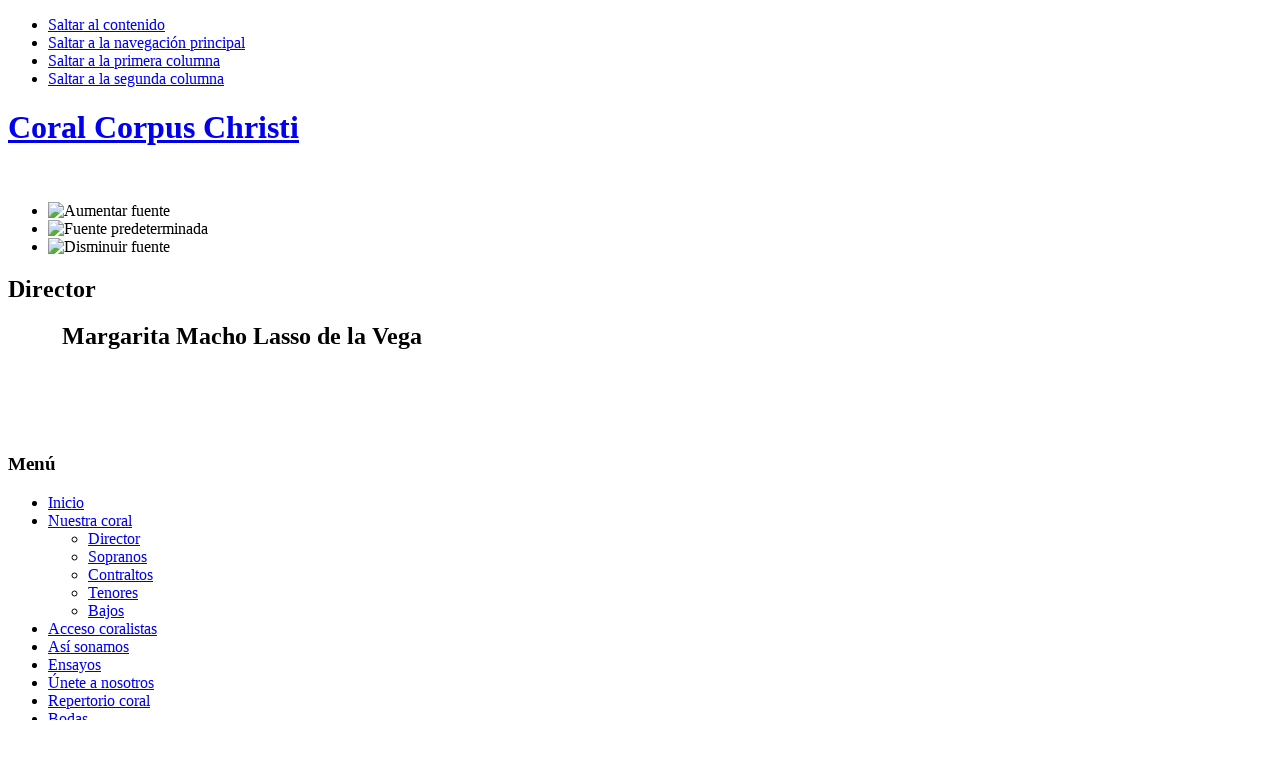

--- FILE ---
content_type: text/html; charset=utf-8
request_url: http://coralcorpuschristi.com/index.php?option=com_content&view=article&id=44&Itemid=34
body_size: 7641
content:

<!DOCTYPE html PUBLIC "-//W3C//DTD XHTML 1.0 Transitional//EN" "http://www.w3.org/TR/xhtml1/DTD/xhtml1-transitional.dtd">

<html xmlns="http://www.w3.org/1999/xhtml" xml:lang="es-es" lang="es-es">

<head>
  <meta http-equiv="Content-Type" content="text/html; charset=utf-8" />
  <meta name="robots" content="index, follow" />
  <meta name="keywords" content="Coral, Corpus Christi, Chorus, Música, Bodas" />
  <meta name="description" content="Web de la Coral Polifónica del Corpus Christi (Málaga)" />
  <meta name="generator" content="Joomla! 1.5 - Open Source Content Management" />
  <title>Director</title>
  <link href="/templates/ja_purity/favicon.ico" rel="shortcut icon" type="image/x-icon" />
  <script type="text/javascript" src="/media/system/js/mootools.js"></script>
  <script type="text/javascript" src="/media/system/js/caption.js"></script>


<link rel="stylesheet" href="http://coralcorpuschristi.com/templates/system/css/system.css" type="text/css" />
<link rel="stylesheet" href="http://coralcorpuschristi.com/templates/system/css/general.css" type="text/css" />
<link rel="stylesheet" href="http://coralcorpuschristi.com/templates/ja_purity/css/template.css" type="text/css" />

<script language="javascript" type="text/javascript" src="http://coralcorpuschristi.com/templates/ja_purity/js/ja.script.js"></script>

<script language="javascript" type="text/javascript">
var rightCollapseDefault='show';
var excludeModules='38';
</script>
<script language="javascript" type="text/javascript" src="http://coralcorpuschristi.com/templates/ja_purity/js/ja.rightcol.js"></script>

<link rel="stylesheet" href="http://coralcorpuschristi.com/templates/ja_purity/css/menu.css" type="text/css" />


<link rel="stylesheet" href="http://coralcorpuschristi.com/templates/ja_purity/styles/background/lighter/style.css" type="text/css" />
<link rel="stylesheet" href="http://coralcorpuschristi.com/templates/ja_purity/styles/elements/black/style.css" type="text/css" />

<!--[if gte IE 7.0]>
<style type="text/css">
.clearfix {display: inline-block;}
</style>
<![endif]-->

<style type="text/css">
#ja-header,#ja-mainnav,#ja-container,#ja-botsl,#ja-footer {width: 97%;}
#ja-wrapper {min-width: 100%;}
</style>
</head>

<body id="bd" class="fs3 Moz" >
<a name="Top" id="Top"></a>
<ul class="accessibility">
	<li><a href="#ja-content" title="Saltar al contenido">Saltar al contenido</a></li>
	<li><a href="#ja-mainnav" title="Saltar a la navegación principal">Saltar a la navegación principal</a></li>
	<li><a href="#ja-col1" title="Saltar a la primera columna">Saltar a la primera columna</a></li>
	<li><a href="#ja-col2" title="Saltar a la segunda columna">Saltar a la segunda columna</a></li>
</ul>

<div id="ja-wrapper">

<!-- BEGIN: HEADER -->
<div id="ja-headerwrap">
	<div id="ja-header" class="clearfix" style="background: url(http://coralcorpuschristi.com/templates/ja_purity/images/header/header1.jpg) no-repeat top right;">

			<h1 class="logo">
			<a href="/index.php" title="Coral Corpus Christi"><span>Coral Corpus Christi</span></a>
		</h1>
	
	<div class="ja-headermask">&nbsp;</div>

			<ul class="ja-usertools-font">
	      <li><img style="cursor: pointer;" title="Aumentar fuente" src="http://coralcorpuschristi.com/templates/ja_purity/images/user-increase.png" alt="Aumentar fuente" id="ja-tool-increase" onclick="switchFontSize('ja_purity_ja_font','inc'); return false;" /></li>
		  <li><img style="cursor: pointer;" title="Fuente predeterminada" src="http://coralcorpuschristi.com/templates/ja_purity/images/user-reset.png" alt="Fuente predeterminada" id="ja-tool-reset" onclick="switchFontSize('ja_purity_ja_font',3); return false;" /></li>
		  <li><img style="cursor: pointer;" title="Disminuir fuente" src="http://coralcorpuschristi.com/templates/ja_purity/images/user-decrease.png" alt="Disminuir fuente" id="ja-tool-decrease" onclick="switchFontSize('ja_purity_ja_font','dec'); return false;" /></li>
		</ul>
		<script type="text/javascript">var CurrentFontSize=parseInt('3');</script> 
		
	
	</div>
</div>
<!-- END: HEADER -->

<!-- BEGIN: MAIN NAVIGATION -->
<!-- END: MAIN NAVIGATION -->

<div id="ja-containerwrap-fr">
<div id="ja-containerwrap2">
	<div id="ja-container">
	<div id="ja-container2" class="clearfix">

		<div id="ja-mainbody-fr" class="clearfix">

		<!-- BEGIN: CONTENT -->
		<div id="ja-contentwrap">
		<div id="ja-content">

			

						<div id="ja-pathway">
				
			</div>
			
			
<h2 class="contentheading">
			Director	</h2>




<div class="article-content">
<h2 align="justify">         Margarita Macho Lasso de la Vega      </h2><h2 align="justify"><br /></h2></div>


<span class="article_separator">&nbsp;</span>


			
		</div>
		</div>
		<!-- END: CONTENT -->

				<!-- BEGIN: LEFT COLUMN -->
		<div id="ja-col1">
					<div class="moduletable_menu">
					<h3>Menú </h3>
					<ul class="menu"><li class="item1"><a href="http://coralcorpuschristi.com/"><span>Inicio</span></a></li><li class="parent active item27"><a href="/index.php?option=com_content&amp;view=article&amp;id=19&amp;Itemid=27"><span>Nuestra coral</span></a><ul><li id="current" class="active item34"><a href="/index.php?option=com_content&amp;view=article&amp;id=44&amp;Itemid=34"><span>Director</span></a></li><li class="item59"><a href="/index.php?option=com_content&amp;view=article&amp;id=45&amp;Itemid=59"><span>Sopranos</span></a></li><li class="item55"><a href="/index.php?option=com_content&amp;view=article&amp;id=47&amp;Itemid=55"><span>Contraltos</span></a></li><li class="item56"><a href="/index.php?option=com_content&amp;view=article&amp;id=46&amp;Itemid=56"><span>Tenores</span></a></li><li class="item57"><a href="/index.php?option=com_content&amp;view=article&amp;id=48&amp;Itemid=57"><span>Bajos</span></a></li></ul></li><li class="item63"><a href="/index.php?option=com_user&amp;view=login&amp;Itemid=63"><span>Acceso coralistas</span></a></li><li class="item107"><a href="/index.php?option=com_content&amp;view=article&amp;id=95&amp;Itemid=107"><span>Así sonamos</span></a></li><li class="item37"><a href="/index.php?option=com_content&amp;view=article&amp;id=51&amp;Itemid=37"><span>Ensayos</span></a></li><li class="item41"><a href="/index.php?option=com_content&amp;view=article&amp;id=52&amp;Itemid=41"><span>Únete a nosotros</span></a></li><li class="parent item60"><a href="/index.php?option=com_content&amp;view=article&amp;id=49&amp;Itemid=60"><span>Repertorio coral</span></a></li><li class="item61"><a href="/index.php?option=com_content&amp;view=article&amp;id=50&amp;Itemid=61"><span>Bodas</span></a></li><li class="item68"><a href="/index.php?option=com_content&amp;view=article&amp;id=58&amp;Itemid=68"><span>Viajes y ocio</span></a></li><li class="item69"><a href="/index.php?option=com_content&amp;view=article&amp;id=60&amp;Itemid=69"><span>Agenda</span></a></li><li class="item103"><a href="/index.php?option=com_content&amp;view=article&amp;id=93&amp;Itemid=103"><span>Contacto</span></a></li></ul>		</div>
	
		</div><br />
		<!-- END: LEFT COLUMN -->
		
		</div>

		
	</div>
	</div>
</div>
</div>


<!-- BEGIN: FOOTER -->
<div id="ja-footerwrap">
<div id="ja-footer" class="clearfix">

	<div id="ja-footnav">
		
	</div>

	<div class="copyright">
		<div>Copyright &#169; Coral Corpus Christi 2026 Todos los derechos reservados.<br /></div>
<div><a href="http://www.coralcorpuschristi.com/"></a> <a href="http://www.coralcorpuschristi.com/"></a><br /><a href="http://www.coralcorpuschristi.com"></a></div>
	</div>

	<div class="ja-cert">
		
		
	</div>

	<br />
</div>
</div>
<!-- END: FOOTER -->

</div>



</body>

</html>
